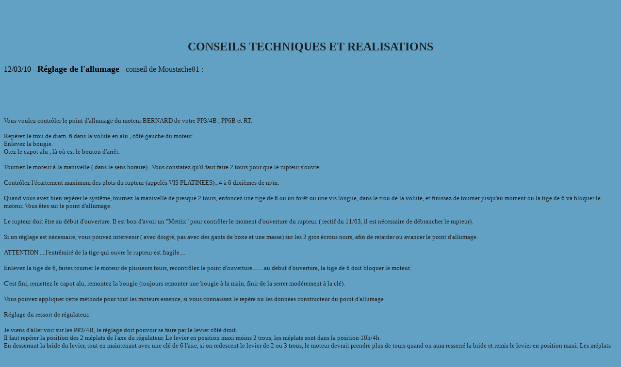

--- FILE ---
content_type: text/html
request_url: http://mototracteurs.com/conseils/2010-03-12/2010-03-12.htm
body_size: 4930
content:
<!DOCTYPE HTML PUBLIC "-//W3C//DTD HTML 4.01 Transitional//EN">
<html>
<head>
<title>Conseils techniques pour l'entretien, la réparation, l'adaptation ou la 
modification des motoculteurs Staub</title>
<META NAME="keywords" CONTENT="motoculteurs,staub, entretien, réparation, modification">
<META NAME="description" CONTENT="réparation et entretien des motoculteurs Staub">
<meta http-equiv="Content-Type" content="text/html; charset=iso-8859-1">
<script language="JavaScript" type="text/JavaScript">
<!--



function MM_reloadPage(init) {  //reloads the window if Nav4 resized
  if (init==true) with (navigator) {if ((appName=="Netscape")&&(parseInt(appVersion)==4)) {
    document.MM_pgW=innerWidth; document.MM_pgH=innerHeight; onresize=MM_reloadPage; }}
  else if (innerWidth!=document.MM_pgW || innerHeight!=document.MM_pgH) location.reload();
}
MM_reloadPage(true);

function MM_preloadImages() { //v3.0
  var d=document; if(d.images){ if(!d.MM_p) d.MM_p=new Array();
    var i,j=d.MM_p.length,a=MM_preloadImages.arguments; for(i=0; i<a.length; i++)
    if (a[i].indexOf("#")!=0){ d.MM_p[j]=new Image; d.MM_p[j++].src=a[i];}}
}
//-->
</script>
</head>



<body bgcolor=#62A1C4 text="#1E1E1E" link="#FFFFCC"
 vlink="#CCCC33" alink="#0000FF">
<BR>
<BR><BR>

<p><font face="Century Gothic" size="5">
<H1><CENTER>
    CONSEILS TECHNIQUES ET REALISATIONS 
    </CENTER></H1>
</font></p> 
<p><font color="#000000" face="Century Gothic">12/03/10 -</font><font color="#000000"> <font size="4" face="Century Gothic"><strong>R&eacute;glage de l'allumage</strong></font></font> - <font face="Century Gothic">conseil de Moustache81 :</font><br>
  <font face="Century Gothic"><br>
  </font><BR>
  </p>
<table border="0" cellspacing="0" cellpadding="0" width="100%">
  <tr>
    <td><p><br>
            <br>
            <font size="2" face="Century Gothic">Vous voulez contr&ocirc;ler le point d'allumage du moteur BERNARD de votre PP3/4B ,    PP6B et RT.<br>
            <br>
            Rep&eacute;rez le trou de diam. 6 dans la volute en alu , c&ocirc;t&eacute; gauche du moteur.<br>
      Enlevez la bougie.<br>
      Otez le capot alu , l&agrave; o&ugrave; est le bouton d'arr&ecirc;t.<br>
      <br>
      Tournez le moteur &agrave; la manivelle ( dans le sens horaire) . Vous constatez    qu'il faut faire 2 tours pour que le rupteur s'ouvre..<br>
      <br>
      Contr&ocirc;lez l'&eacute;cartement maximum des plots du rupteur (appel&eacute;s VIS    PLATINEES)...4 &agrave; 6 dixi&egrave;mes de m/m.<br>
      <br>
      Quand vous avez bien rep&eacute;rer le syst&ecirc;me, tournez la manivelle de presque 2    tours, enfoncez une tige de 6 ou un for&ecirc;t ou une vis longue, dans le trou de    la volute, et finissez de tourner jusqu'au moment ou la tige de 6 va bloquer    le moteur. Vous &ecirc;tes sur le point d'allumage.<br>
      <br>
      Le rupteur doit &ecirc;tre au d&eacute;but d'ouverture. Il est bon d'avoir un    &quot;Metrix&quot; pour contr&ocirc;ler le moment d'ouverture du rupteur. ( rectif    du 11/03, il est n&eacute;cessaire de d&eacute;brancher le rupteur).<br>
      <br>
      Si un r&eacute;glage est n&eacute;cessaire, vous pouvez intervenir ( avec doigt&eacute;, pas avec des    gants de boxe et une masse) sur les 2 gros &eacute;crous noirs, afin de retarder ou    avancer le point d'allumage.<br>
      <br>
      ATTENTION ....l'extr&ecirc;mit&eacute; de la tige qui ouvre le rupteur est fragile....<br>
      <br>
      Enlevez la tige de 6, faites tourner le moteur de plusieurs tours, recontr&ocirc;lez    le point d'ouverture........au debut d'ouverture, la tige de 6 doit bloquer    le moteur.<br>
      <br>
      C'est fini, remettez le capot alu, remontez la bougie (toujours remonter une    bougie &agrave; la main, finir de la serrer mod&eacute;rement &agrave; la cl&eacute;).<br>
      <br>
      Vous pouvez appliquer cette m&eacute;thode pour tout les moteurs essence, si vous    connaissez le rep&egrave;re ou les donn&eacute;es constructeur du point d'allumage<br>
      <br>
      R&eacute;glage du ressort de r&eacute;gulateur.<br>
      <br>
Je viens d'aller voir sur les PP3/4B, le r&eacute;glage doit pouvoir se faire par le  levier c&ocirc;t&eacute; droit.<br>
Il faut rep&egrave;rer la position des 2 m&eacute;plats de l'axe du r&eacute;gulateur. Le levier en  position maxi moins 2 trous, les m&eacute;plats sont dans la position 10h/4h.<br>
En desserrant la bride du levier, tout en maintenant avec une cl&eacute; de 6 l'axe, si on redescent le  levier de 2 ou 3 trous, le moteur devrait prendre plus de tours quand on aura  resserr&eacute; la bride et remis le levier en position maxi. Les m&eacute;plats vont se  retrouv&eacute;s dans la position 11h/5h.<br>
<br>
Attention aux sur&eacute;gimes en utilisation moteur fixe.<br>
        </font><font face="Century Gothic"><br>
      <br>
      </font>    </p></td>
  </tr>
</table>
<p><BR>
  <BR>
</p>
</body>
</html>
